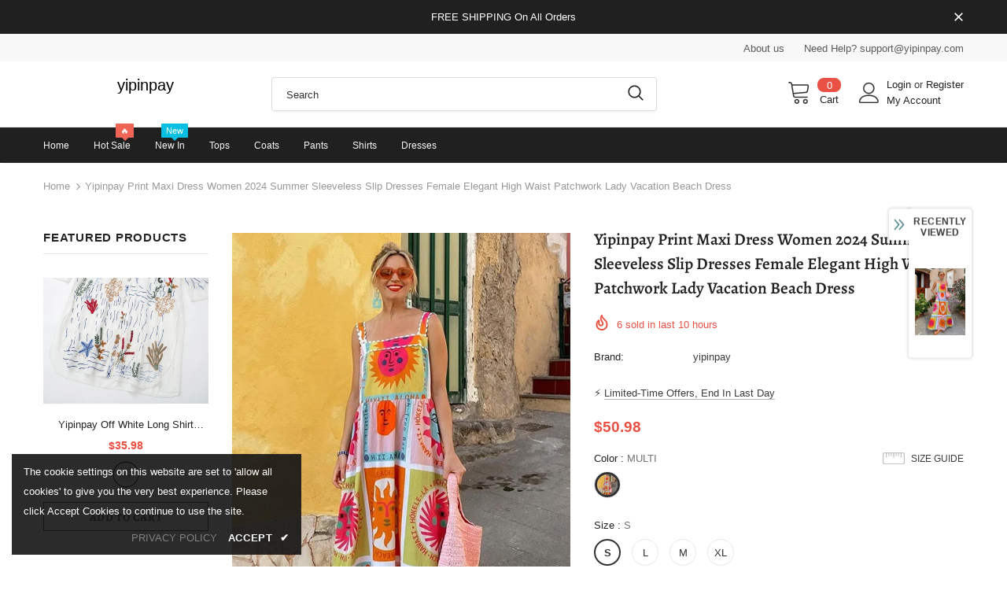

--- FILE ---
content_type: text/javascript; charset=utf-8
request_url: https://yipinpay.com/products/yipinpay-print-maxi-dress-women-2024-summer-sleeveless-slip-dresses-female-elegant-high-waist-patchwork-lady-vacation-beach-dress.js?_=1768384690200
body_size: 1491
content:
{"id":10169384370451,"title":"Yipinpay Print Maxi Dress Women 2024 Summer Sleeveless Slip Dresses Female Elegant High Waist Patchwork Lady Vacation Beach Dress","handle":"yipinpay-print-maxi-dress-women-2024-summer-sleeveless-slip-dresses-female-elegant-high-waist-patchwork-lady-vacation-beach-dress","description":"\u003cp\u003e\u003cimg src=\"https:\/\/ae01.alicdn.com\/kf\/Sa7abdc5f55724f61a361bfd4bfea92bee.png\" alt=\"\" width=\"800\"\u003e\u003c\/p\u003e\u003cp\u003e\u003cimg src=\"https:\/\/ae01.alicdn.com\/kf\/S0c1bbbcffee04b699a848bdfd92eb9c7f.png\" alt=\"\" width=\"800\"\u003e\u003c\/p\u003e\u003cp\u003e\u003cimg src=\"https:\/\/ae01.alicdn.com\/kf\/Sd15eca0e28754827b7131cb75966e913f.jpg\" alt=\"\" width=\"800\"\u003e\u003c\/p\u003e\u003cp\u003e\u003cimg src=\"https:\/\/ae01.alicdn.com\/kf\/Sc7ec88bcdd294212a4ae9c368a48a4dfM.jpg\" alt=\"\" width=\"800\"\u003e\u003c\/p\u003e\u003cp\u003e\u003cimg src=\"https:\/\/ae01.alicdn.com\/kf\/S346e00b8a9354ac18bc27636cd3778b2N.jpg\" alt=\"\" width=\"800\"\u003e\u003c\/p\u003e\u003cp\u003e\u003cimg src=\"https:\/\/ae01.alicdn.com\/kf\/S9d5acf6084234ea6aee53ffeca07f5c6X.jpg\" alt=\"\" width=\"800\"\u003e\u003c\/p\u003e\u003cp\u003e\u003cimg src=\"https:\/\/ae01.alicdn.com\/kf\/S2bcb44bbd6b64eb9b08df9c60b389437R.jpg\" alt=\"\" width=\"800\"\u003e\u003c\/p\u003e\u003cp\u003e\u003cimg src=\"https:\/\/ae01.alicdn.com\/kf\/Sc5a42a79b6ed4b0f9e05aed0a39b8a56q.jpg\" alt=\"\" width=\"800\"\u003e\u003c\/p\u003e\u003cp\u003e\u003cimg src=\"https:\/\/ae01.alicdn.com\/kf\/S43eb1f17ca2049f0a6bfa074ced5346eV.jpg\" alt=\"\" width=\"800\"\u003e\u003c\/p\u003e\u003ch1\u003eSPECIFICATIONS\u003c\/h1\u003e\u003cp\u003e\u003cspan\u003eBrand Name\u003c\/span\u003e: \u003cspan style=\"color:#333\"\u003ehfwomenfz\u003c\/span\u003e\u003c\/p\u003e\u003cp\u003e\u003cspan\u003eElasticity\u003c\/span\u003e: \u003cspan style=\"color:#333\"\u003eSlight Strech\u003c\/span\u003e\u003c\/p\u003e\u003cp\u003e\u003cspan\u003eSleeve Style\u003c\/span\u003e: \u003cspan style=\"color:#333\"\u003eTANK\u003c\/span\u003e\u003c\/p\u003e\u003cp\u003e\u003cspan\u003eFabric Type\u003c\/span\u003e: \u003cspan style=\"color:#333\"\u003ePOLYESTER\u003c\/span\u003e\u003c\/p\u003e\u003cp\u003e\u003cspan\u003ePattern Type\u003c\/span\u003e: \u003cspan style=\"color:#333\"\u003eCARTOON\u003c\/span\u003e\u003c\/p\u003e\u003cp\u003e\u003cspan\u003eFit Type\u003c\/span\u003e: \u003cspan style=\"color:#333\"\u003eRegulai Fit\u003c\/span\u003e\u003c\/p\u003e\u003cp\u003e\u003cspan\u003eSilhouette\u003c\/span\u003e: \u003cspan style=\"color:#333\"\u003eA-LINE\u003c\/span\u003e\u003c\/p\u003e\u003cp\u003e\u003cspan\u003eNeckline\u003c\/span\u003e: \u003cspan style=\"color:#333\"\u003eSquare Collar\u003c\/span\u003e\u003c\/p\u003e\u003cp\u003e\u003cspan\u003eDecoration\u003c\/span\u003e: \u003cspan style=\"color:#333\"\u003ePrinting\u003c\/span\u003e\u003c\/p\u003e\u003cp\u003e\u003cspan\u003eStyle\u003c\/span\u003e: \u003cspan style=\"color:#333\"\u003eHigh Street\u003c\/span\u003e\u003c\/p\u003e\u003cp\u003e\u003cspan\u003eDresses Length\u003c\/span\u003e: \u003cspan style=\"color:#333\"\u003eMid-Calf\u003c\/span\u003e\u003c\/p\u003e\u003cp\u003e\u003cspan\u003eMaterial\u003c\/span\u003e: \u003cspan style=\"color:#333\"\u003ePOLYESTER\u003c\/span\u003e\u003c\/p\u003e\u003cp\u003e\u003cspan\u003eAge\u003c\/span\u003e: \u003cspan style=\"color:#333\"\u003eMIDDLE AGE\u003c\/span\u003e\u003c\/p\u003e\u003cp\u003e\u003cspan\u003eOrigin\u003c\/span\u003e: \u003cspan style=\"color:#333\"\u003eMainland China\u003c\/span\u003e\u003c\/p\u003e\u003cp\u003e\u003cspan\u003eCN\u003c\/span\u003e: \u003cspan style=\"color:#333\"\u003eZhejiang\u003c\/span\u003e\u003c\/p\u003e\u003cp\u003e\u003cspan\u003eSeason\u003c\/span\u003e: \u003cspan style=\"color:#333\"\u003eSpring\/Summer\u003c\/span\u003e\u003c\/p\u003e\u003cp\u003e\u003cspan\u003eClosure Type\u003c\/span\u003e: \u003cspan style=\"color:#333\"\u003ePullover\u003c\/span\u003e\u003c\/p\u003e\u003cp\u003e\u003cspan\u003eType\u003c\/span\u003e: \u003cspan style=\"color:#333\"\u003eCamisole\u003c\/span\u003e\u003c\/p\u003e\u003cp\u003e\u003cspan\u003eMaterial Composition\u003c\/span\u003e: \u003cspan style=\"color:#333\"\u003eNatural Fiber\u003c\/span\u003e\u003c\/p\u003e\u003cp\u003e\u003cspan\u003eWaistline\u003c\/span\u003e: \u003cspan style=\"color:#333\"\u003eempire\u003c\/span\u003e\u003c\/p\u003e\u003cp\u003e\u003cspan\u003eSleeve Length(cm)\u003c\/span\u003e: \u003cspan style=\"color:#333\"\u003esleeveless\u003c\/span\u003e\u003c\/p\u003e\u003cp\u003e\u003cspan\u003eRelease Date\u003c\/span\u003e: \u003cspan style=\"color:#333\"\u003eWinter 2023\u003c\/span\u003e\u003c\/p\u003e\u003cp\u003e\u003cspan\u003eProfile Type\u003c\/span\u003e: \u003cspan style=\"color:#333\"\u003eA\u003c\/span\u003e\u003c\/p\u003e\u003cp\u003e\u003cspan\u003eModel Number\u003c\/span\u003e: \u003cspan style=\"color:#333\"\u003eVacation Beach Dress\u003c\/span\u003e\u003c\/p\u003e\u003cp\u003e\u003cspan\u003ePlace Of Origin\u003c\/span\u003e: \u003cspan style=\"color:#333\"\u003eChina (mainland)\u003c\/span\u003e\u003c\/p\u003e\u003cp\u003e\u003cspan\u003eGender\u003c\/span\u003e: \u003cspan style=\"color:#333\"\u003eWOMEN\u003c\/span\u003e\u003c\/p\u003e\u003cp\u003e\u003cspan\u003eSUPPORT\u003c\/span\u003e: \u003cspan style=\"color:#333\"\u003eWHDESALE\u0026amp;DROPSHIPPING\u003c\/span\u003e\u003c\/p\u003e\u003cp\u003e\u003cspan\u003eChoice\u003c\/span\u003e: \u003cspan style=\"color:#333\"\u003eyes\u003c\/span\u003e\u003c\/p\u003e\u003cp\u003e\u003cspan\u003esemi_Choice\u003c\/span\u003e: \u003cspan style=\"color:#333\"\u003eyes\u003c\/span\u003e\u003c\/p\u003e","published_at":"2025-10-27T16:52:48+08:00","created_at":"2025-10-27T16:52:48+08:00","vendor":"yipinpay","type":"","tags":[],"price":5098,"price_min":5098,"price_max":5398,"available":true,"price_varies":true,"compare_at_price":6298,"compare_at_price_min":6298,"compare_at_price_max":6598,"compare_at_price_varies":true,"variants":[{"id":52546393243923,"title":"MULTI \/ S","option1":"MULTI","option2":"S","option3":null,"sku":null,"requires_shipping":true,"taxable":true,"featured_image":{"id":51466753573139,"product_id":10169384370451,"position":2,"created_at":"2025-10-27T16:52:48+08:00","updated_at":"2025-10-27T16:52:51+08:00","alt":null,"width":750,"height":1000,"src":"https:\/\/cdn.shopify.com\/s\/files\/1\/0958\/9771\/4963\/files\/Sb2ee18fbcf8a40ed908a42a09133f945E.webp?v=1761555171","variant_ids":[52546393243923,52546393276691,52546393309459,52546393342227]},"available":true,"name":"Yipinpay Print Maxi Dress Women 2024 Summer Sleeveless Slip Dresses Female Elegant High Waist Patchwork Lady Vacation Beach Dress - MULTI \/ S","public_title":"MULTI \/ S","options":["MULTI","S"],"price":5098,"weight":0,"compare_at_price":6298,"inventory_management":null,"barcode":null,"featured_media":{"alt":null,"id":42543693201683,"position":2,"preview_image":{"aspect_ratio":0.75,"height":1000,"width":750,"src":"https:\/\/cdn.shopify.com\/s\/files\/1\/0958\/9771\/4963\/files\/Sb2ee18fbcf8a40ed908a42a09133f945E.webp?v=1761555171"}},"requires_selling_plan":false,"selling_plan_allocations":[]},{"id":52546393276691,"title":"MULTI \/ L","option1":"MULTI","option2":"L","option3":null,"sku":null,"requires_shipping":true,"taxable":true,"featured_image":{"id":51466753573139,"product_id":10169384370451,"position":2,"created_at":"2025-10-27T16:52:48+08:00","updated_at":"2025-10-27T16:52:51+08:00","alt":null,"width":750,"height":1000,"src":"https:\/\/cdn.shopify.com\/s\/files\/1\/0958\/9771\/4963\/files\/Sb2ee18fbcf8a40ed908a42a09133f945E.webp?v=1761555171","variant_ids":[52546393243923,52546393276691,52546393309459,52546393342227]},"available":true,"name":"Yipinpay Print Maxi Dress Women 2024 Summer Sleeveless Slip Dresses Female Elegant High Waist Patchwork Lady Vacation Beach Dress - MULTI \/ L","public_title":"MULTI \/ L","options":["MULTI","L"],"price":5298,"weight":0,"compare_at_price":6498,"inventory_management":null,"barcode":null,"featured_media":{"alt":null,"id":42543693201683,"position":2,"preview_image":{"aspect_ratio":0.75,"height":1000,"width":750,"src":"https:\/\/cdn.shopify.com\/s\/files\/1\/0958\/9771\/4963\/files\/Sb2ee18fbcf8a40ed908a42a09133f945E.webp?v=1761555171"}},"requires_selling_plan":false,"selling_plan_allocations":[]},{"id":52546393309459,"title":"MULTI \/ M","option1":"MULTI","option2":"M","option3":null,"sku":null,"requires_shipping":true,"taxable":true,"featured_image":{"id":51466753573139,"product_id":10169384370451,"position":2,"created_at":"2025-10-27T16:52:48+08:00","updated_at":"2025-10-27T16:52:51+08:00","alt":null,"width":750,"height":1000,"src":"https:\/\/cdn.shopify.com\/s\/files\/1\/0958\/9771\/4963\/files\/Sb2ee18fbcf8a40ed908a42a09133f945E.webp?v=1761555171","variant_ids":[52546393243923,52546393276691,52546393309459,52546393342227]},"available":true,"name":"Yipinpay Print Maxi Dress Women 2024 Summer Sleeveless Slip Dresses Female Elegant High Waist Patchwork Lady Vacation Beach Dress - MULTI \/ M","public_title":"MULTI \/ M","options":["MULTI","M"],"price":5298,"weight":0,"compare_at_price":6398,"inventory_management":null,"barcode":null,"featured_media":{"alt":null,"id":42543693201683,"position":2,"preview_image":{"aspect_ratio":0.75,"height":1000,"width":750,"src":"https:\/\/cdn.shopify.com\/s\/files\/1\/0958\/9771\/4963\/files\/Sb2ee18fbcf8a40ed908a42a09133f945E.webp?v=1761555171"}},"requires_selling_plan":false,"selling_plan_allocations":[]},{"id":52546393342227,"title":"MULTI \/ XL","option1":"MULTI","option2":"XL","option3":null,"sku":null,"requires_shipping":true,"taxable":true,"featured_image":{"id":51466753573139,"product_id":10169384370451,"position":2,"created_at":"2025-10-27T16:52:48+08:00","updated_at":"2025-10-27T16:52:51+08:00","alt":null,"width":750,"height":1000,"src":"https:\/\/cdn.shopify.com\/s\/files\/1\/0958\/9771\/4963\/files\/Sb2ee18fbcf8a40ed908a42a09133f945E.webp?v=1761555171","variant_ids":[52546393243923,52546393276691,52546393309459,52546393342227]},"available":true,"name":"Yipinpay Print Maxi Dress Women 2024 Summer Sleeveless Slip Dresses Female Elegant High Waist Patchwork Lady Vacation Beach Dress - MULTI \/ XL","public_title":"MULTI \/ XL","options":["MULTI","XL"],"price":5398,"weight":0,"compare_at_price":6598,"inventory_management":null,"barcode":null,"featured_media":{"alt":null,"id":42543693201683,"position":2,"preview_image":{"aspect_ratio":0.75,"height":1000,"width":750,"src":"https:\/\/cdn.shopify.com\/s\/files\/1\/0958\/9771\/4963\/files\/Sb2ee18fbcf8a40ed908a42a09133f945E.webp?v=1761555171"}},"requires_selling_plan":false,"selling_plan_allocations":[]}],"images":["\/\/cdn.shopify.com\/s\/files\/1\/0958\/9771\/4963\/files\/Sd1b815c757e8443db81570235337fa769.webp?v=1761555171","\/\/cdn.shopify.com\/s\/files\/1\/0958\/9771\/4963\/files\/Sb2ee18fbcf8a40ed908a42a09133f945E.webp?v=1761555171","\/\/cdn.shopify.com\/s\/files\/1\/0958\/9771\/4963\/files\/Sa4b1e613f7b4422ab65301ec44a9c8aeY.webp?v=1761555170","\/\/cdn.shopify.com\/s\/files\/1\/0958\/9771\/4963\/files\/Scc71b885c4b14760a61e6d802baba53d2.jpg?v=1761555171","\/\/cdn.shopify.com\/s\/files\/1\/0958\/9771\/4963\/files\/S83568880e5c345d19dbe07201f6469ffl.jpg?v=1761555171","\/\/cdn.shopify.com\/s\/files\/1\/0958\/9771\/4963\/files\/S466ec617fb644e00982009c4b7c4fe59T.webp?v=1761555171"],"featured_image":"\/\/cdn.shopify.com\/s\/files\/1\/0958\/9771\/4963\/files\/Sd1b815c757e8443db81570235337fa769.webp?v=1761555171","options":[{"name":"Color","position":1,"values":["MULTI"]},{"name":"Size","position":2,"values":["S","L","M","XL"]}],"url":"\/products\/yipinpay-print-maxi-dress-women-2024-summer-sleeveless-slip-dresses-female-elegant-high-waist-patchwork-lady-vacation-beach-dress","media":[{"alt":null,"id":42543693168915,"position":1,"preview_image":{"aspect_ratio":0.75,"height":1000,"width":750,"src":"https:\/\/cdn.shopify.com\/s\/files\/1\/0958\/9771\/4963\/files\/Sd1b815c757e8443db81570235337fa769.webp?v=1761555171"},"aspect_ratio":0.75,"height":1000,"media_type":"image","src":"https:\/\/cdn.shopify.com\/s\/files\/1\/0958\/9771\/4963\/files\/Sd1b815c757e8443db81570235337fa769.webp?v=1761555171","width":750},{"alt":null,"id":42543693201683,"position":2,"preview_image":{"aspect_ratio":0.75,"height":1000,"width":750,"src":"https:\/\/cdn.shopify.com\/s\/files\/1\/0958\/9771\/4963\/files\/Sb2ee18fbcf8a40ed908a42a09133f945E.webp?v=1761555171"},"aspect_ratio":0.75,"height":1000,"media_type":"image","src":"https:\/\/cdn.shopify.com\/s\/files\/1\/0958\/9771\/4963\/files\/Sb2ee18fbcf8a40ed908a42a09133f945E.webp?v=1761555171","width":750},{"alt":null,"id":42543693234451,"position":3,"preview_image":{"aspect_ratio":0.75,"height":1000,"width":750,"src":"https:\/\/cdn.shopify.com\/s\/files\/1\/0958\/9771\/4963\/files\/Sa4b1e613f7b4422ab65301ec44a9c8aeY.webp?v=1761555170"},"aspect_ratio":0.75,"height":1000,"media_type":"image","src":"https:\/\/cdn.shopify.com\/s\/files\/1\/0958\/9771\/4963\/files\/Sa4b1e613f7b4422ab65301ec44a9c8aeY.webp?v=1761555170","width":750},{"alt":null,"id":42543693267219,"position":4,"preview_image":{"aspect_ratio":0.75,"height":1000,"width":750,"src":"https:\/\/cdn.shopify.com\/s\/files\/1\/0958\/9771\/4963\/files\/Scc71b885c4b14760a61e6d802baba53d2.jpg?v=1761555171"},"aspect_ratio":0.75,"height":1000,"media_type":"image","src":"https:\/\/cdn.shopify.com\/s\/files\/1\/0958\/9771\/4963\/files\/Scc71b885c4b14760a61e6d802baba53d2.jpg?v=1761555171","width":750},{"alt":null,"id":42543693299987,"position":5,"preview_image":{"aspect_ratio":0.75,"height":1000,"width":750,"src":"https:\/\/cdn.shopify.com\/s\/files\/1\/0958\/9771\/4963\/files\/S83568880e5c345d19dbe07201f6469ffl.jpg?v=1761555171"},"aspect_ratio":0.75,"height":1000,"media_type":"image","src":"https:\/\/cdn.shopify.com\/s\/files\/1\/0958\/9771\/4963\/files\/S83568880e5c345d19dbe07201f6469ffl.jpg?v=1761555171","width":750},{"alt":null,"id":42543693332755,"position":6,"preview_image":{"aspect_ratio":0.75,"height":1000,"width":750,"src":"https:\/\/cdn.shopify.com\/s\/files\/1\/0958\/9771\/4963\/files\/S466ec617fb644e00982009c4b7c4fe59T.webp?v=1761555171"},"aspect_ratio":0.75,"height":1000,"media_type":"image","src":"https:\/\/cdn.shopify.com\/s\/files\/1\/0958\/9771\/4963\/files\/S466ec617fb644e00982009c4b7c4fe59T.webp?v=1761555171","width":750}],"requires_selling_plan":false,"selling_plan_groups":[]}